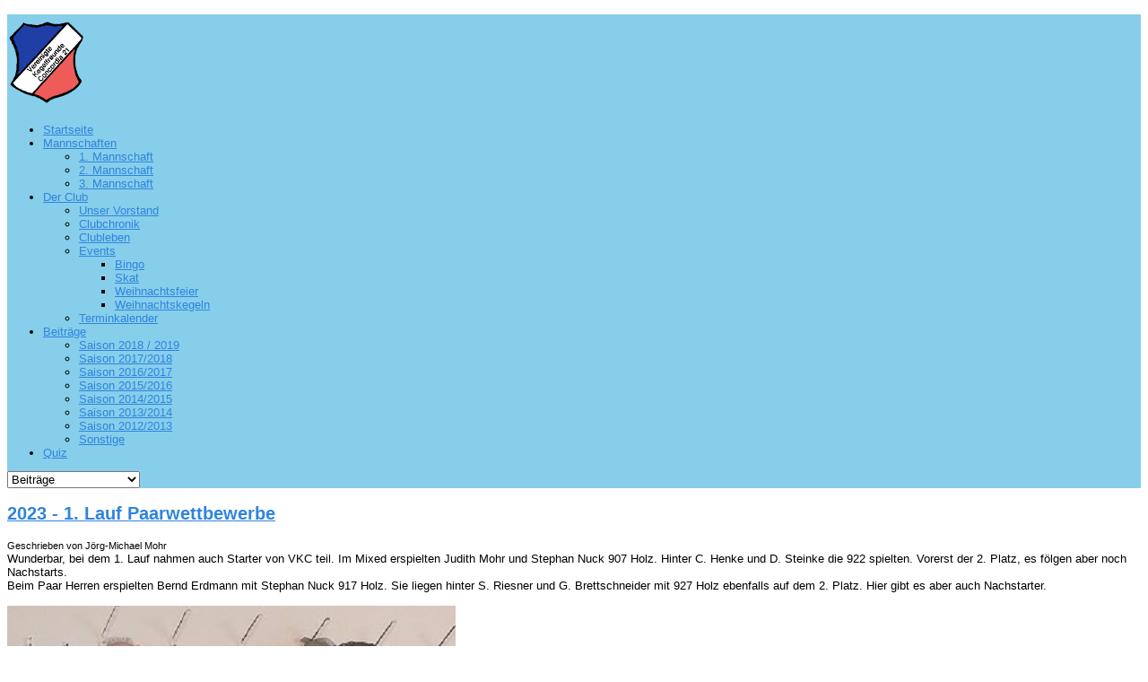

--- FILE ---
content_type: text/html; charset=UTF-8
request_url: https://vkc21.de/index.php/beitraege?start=40
body_size: 6566
content:


<!DOCTYPE html>
<html lang="de-de">
<head>
	<base href="https://vkc21.de/index.php/beitraege" />
	<meta http-equiv="content-type" content="text/html; charset=utf-8" />
	<meta name="description" content="Website VKC 21" />
	<meta name="generator" content="SmartAddons.Com - the high quality products!" />
	<title>Beiträge</title>
<link rel="stylesheet" href="https://vkc21.de/plugins/system/yt/includes/libs/minify/?f=/templates/sj_joomla3/menusys/class/common/css/menustyle.css,/templates/sj_joomla3/menusys/class/basic/assets/cssmenu.css,/templates/sj_joomla3/css/prettify.css,/templates/sj_joomla3/asset/bootstrap/css/bootstrap.min.css,/templates/sj_joomla3/asset/bootstrap/css/bootstrap-responsive.min.css,/templates/sj_joomla3/css/fonts.css,/templates/sj_joomla3/css/animations.css,/templates/sj_joomla3/css/template.css,/templates/sj_joomla3/css/color/blue.css,/templates/sj_joomla3/css/yt-bootstrap-responsive.css" type="text/css" />
	<link href="/templates/sj_joomla3/favicon.ico" rel="shortcut icon" type="image/vnd.microsoft.icon" />
	<link href="http://fonts.googleapis.com/css?family=Open+Sans" rel="stylesheet" type="text/css" />
	
	
	<style type="text/css">

#yt_component .items-leading .item-image{
	width:300px; 
	max-width:100%;
	min-height:60px;
}
#yt_component .items-row .item-image{
	width:180px; 
	max-width:100%;
	min-height:60px;
}
body.sj_joomla3{font-size:13px}body.sj_joomla3{font-family:arial,sans-serif;}  h1,h2,h3,h4,h5,h6{font-family:Open+Sans, serif !important}
body.sj_joomla3{
	background-color:#ffffff ;
	color:#000000 ;
}
#yt_slideshow:after{
	background-color:#ffffff ;
}
body.sj_joomla3 a{
	color:#2f84de ;
}
#yt_slideshow,
#yt_header{
	background-color:#87ceeb ;
}
#yt_footer,
#yt_spotlight2{
	background-color:#87ceeb ;
}

	</style>
	<script type="application/json" class="joomla-script-options new">{"csrf.token":"b8dc9177f41c9b780112270728d3b6f7","system.paths":{"root":"","base":""},"system.keepalive":{"interval":840000,"uri":"\/index.php\/component\/ajax\/?format=json"}}</script>
	<script src="/media/jui/js/jquery.min.js?8a85f45e22fc876ec287225d0ebe4293" type="text/javascript"></script>
	<script src="/media/jui/js/jquery-noconflict.js?8a85f45e22fc876ec287225d0ebe4293" type="text/javascript"></script>
	<script src="/media/jui/js/jquery-migrate.min.js?8a85f45e22fc876ec287225d0ebe4293" type="text/javascript"></script>
	<script src="/media/system/js/caption.js?8a85f45e22fc876ec287225d0ebe4293" type="text/javascript"></script>
	<script src="/media/system/js/mootools-core.js?8a85f45e22fc876ec287225d0ebe4293" type="text/javascript"></script>
	<script src="/media/system/js/core.js?8a85f45e22fc876ec287225d0ebe4293" type="text/javascript"></script>
	<script src="/media/system/js/mootools-more.js?8a85f45e22fc876ec287225d0ebe4293" type="text/javascript"></script>
	<script src="/media/jui/js/bootstrap.min.js?8a85f45e22fc876ec287225d0ebe4293" type="text/javascript"></script>
	
	
	<!--[if lt IE 9]><script language="javascript" charset="utf-8" type="text/javascript" src="https://vkc21.de/plugins/system/yt/includes/libs/minify/?f=/templates/sj_joomla3/js/yt-script.js,/templates/sj_joomla3/js/jsmart.noconflict.js"></script>
<script src="/media/system/js/polyfill.event.js?8a85f45e22fc876ec287225d0ebe4293" type="text/javascript"></script><![endif]-->
	<script src="/media/system/js/keepalive.js?8a85f45e22fc876ec287225d0ebe4293" type="text/javascript"></script>
	<script type="text/javascript">
jQuery(window).on('load',  function() {
				new JCaption('img.caption');
			});jQuery(function($) {
			 $('.hasTip').each(function() {
				var title = $(this).attr('title');
				if (title) {
					var parts = title.split('::', 2);
					var mtelement = document.id(this);
					mtelement.store('tip:title', parts[0]);
					mtelement.store('tip:text', parts[1]);
				}
			});
			var JTooltips = new Tips($('.hasTip').get(), {"maxTitleChars": 50,"fixed": false});
		});jQuery(function($){ initTooltips(); $("body").on("subform-row-add", initTooltips); function initTooltips (event, container) { container = container || document;$(container).find(".hasTooltip").tooltip({"html": true,"container": "body"});} });
	</script>
	<script type="text/javascript">
	function MobileRedirectUrl(){
	  window.location.href = document.getElementById("yt-mobilemenu").value;
	}
	
</script>

	    <meta name="HandheldFriendly" content="true"/>
    <meta name="viewport" content="width=device-width, minimum-scale=1.0, maximum-scale=1.0" />  
    <meta http-equiv="cleartype" content="on" />
  <meta name="mobile-web-app-capable" content="yes">
     <link rel="icon" sizes="192x192" href="/favicon.ico">
        
    
    
	
	
    
    
    

    <!--<script language="javascript" charset="utf-8" type="text/javascript" src="https://vkc21.de/plugins/system/yt/includes/libs/minify/?f=/templates/sj_joomla3/js/prettify.js"></script>
<script src="/" type="text/javascript"></script>-->
    <!--<script language="javascript" charset="utf-8" type="text/javascript" src="https://vkc21.de/plugins/system/yt/includes/libs/minify/?f=/templates/sj_joomla3/js/prettify.js"></script>
<script src="/" type="text/javascript"></script>-->
		
	<script language="javascript" charset="utf-8" type="text/javascript" src="https://vkc21.de/plugins/system/yt/includes/libs/minify/?f=/templates/sj_joomla3/js/yt-extend.js"></script>
<script type="text/javascript">
        var TMPL_NAME = 'sj_joomla3';
    </script>	
    <!--[ if lt IE 9]>
    <script src="http://html5shiv.googlecode.com/svn/trunk/html5.js"> </ script>
    <[endif] -->
</head>
<body id="bd" class="com_content view-category blue sj_joomla3 no-slideshow " onLoad="prettyPrint()">	 
	                                   
	<section id="yt_wrapper">	
		<a id="top" name="scroll-to-top"></a>
		<header id="yt_header" class="block">						<div class="yt-main">
							<div class="yt-main-in1 container">
								<div class="yt-main-in2 row">
										<div id="yt_logoposition" class="span6">
			            <h1 class="logo">
                <a href="/index.php" title="VKC 21">
                	<img alt="VKC 21" src="https://vkc21.de/images/headers/VKCLogoKlein.png"/>
                </a>
            </h1>
                </div>
				<div id="yt_menuposition" class="span8 offset4" data-normal="span10 offset2" data-tablet="span10 offset2" data-stablet="span12">
			<ul id="basicnavigator" class="navi">
<li class="level1 first">
	<a class="level1 first" href="https://vkc21.de/"><span class="menu-title">Startseite</span></a>	</li>


<li class="level1 havechild">
	<a class="level1 havechild" href="/index.php/unsere-mannschaften"><span class="menu-title">Mannschaften</span></a>	<ul class="level2 subnavi" >
<li class="level2 first">
	<a class="level2 first" href="/index.php/unsere-mannschaften/1-mannschaft"><span class="menu-title">1. Mannschaft</span></a>	</li>


<li class="level2">
	<a class="level2" href="/index.php/unsere-mannschaften/2-mannschaft"><span class="menu-title">2. Mannschaft </span></a>	</li>


<li class="level2 last">
	<a class="level2 last" href="/index.php/unsere-mannschaften/3-mannschaft"><span class="menu-title">3. Mannschaft</span></a>	</li>

</ul></li>


<li class="level1 havechild">
	<a class="level1 havechild" href="/index.php/unser-verein"><span class="menu-title">Der Club</span></a>	<ul class="level2 subnavi" >
<li class="level2 first">
	<a class="level2 first" href="/index.php/unser-verein/unser-vorstand"><span class="menu-title">Unser Vorstand</span></a>	</li>


<li class="level2">
	<a class="level2" href="/index.php/unser-verein/clubchronik"><span class="menu-title">Clubchronik</span></a>	</li>


<li class="level2">
	<a class="level2" href="/index.php/unser-verein/clubleben"><span class="menu-title">Clubleben</span></a>	</li>


<li class="level2 havechild">
	<a class="level2 havechild" href="/index.php/unser-verein/events"><span class="menu-title">Events</span></a>	<ul class="level3 subnavi" >
<li class="level3 first">
	<a class="level3 first" href="/index.php/unser-verein/events/bingo"><span class="menu-title">Bingo</span></a>	</li>


<li class="level3">
	<a class="level3" href="/index.php/unser-verein/events/skat"><span class="menu-title">Skat</span></a>	</li>


<li class="level3">
	<a class="level3" href="/index.php/unser-verein/events/weihnachtsfeier"><span class="menu-title">Weihnachtsfeier</span></a>	</li>


<li class="level3 last">
	<a class="level3 last" href="/index.php/unser-verein/events/weihnachtskegeln"><span class="menu-title">Weihnachtskegeln</span></a>	</li>

</ul></li>


<li class="level2 last">
	<a class="level2 last" href="/index.php/unser-verein/terminkalender"><span class="menu-title">Terminkalender</span></a>	</li>

</ul></li>


<li class="active level1 havechild">
	<a class="active level1 havechild" href="/index.php/beitraege"><span class="menu-title">Beiträge</span></a>	<ul class="level2 subnavi" >
<li class="level2 first">
	<a class="level2 first" href="/index.php/beitraege/saison-2018-2019"><span class="menu-title">Saison 2018 / 2019</span></a>	</li>


<li class="level2">
	<a class="level2" href="/index.php/beitraege/saison-2017-2018"><span class="menu-title">Saison 2017/2018</span></a>	</li>


<li class="level2">
	<a class="level2" href="/index.php/beitraege/saison-2016-2017"><span class="menu-title">Saison 2016/2017</span></a>	</li>


<li class="level2">
	<a class="level2" href="/index.php/beitraege/saison-2015-2016"><span class="menu-title">Saison 2015/2016</span></a>	</li>


<li class="level2">
	<a class="level2" href="/index.php/beitraege/saison-2014-2015"><span class="menu-title">Saison 2014/2015</span></a>	</li>


<li class="level2">
	<a class="level2" href="/index.php/beitraege/saison-2013-2014"><span class="menu-title">Saison 2013/2014</span></a>	</li>


<li class="level2">
	<a class="level2" href="/index.php/beitraege/saison-2012-2013"><span class="menu-title">Saison 2012/2013</span></a>	</li>


<li class="level2 last">
	<a class="level2 last" href="/index.php/beitraege/sonstige"><span class="menu-title">Sonstige</span></a>	</li>

</ul></li>


<li class="level1 last">
	<a class="level1 last" href="/index.php/bilderquiz"><span class="menu-title">Quiz</span></a>	</li>

</ul><select id="yt-mobilemenu" name="menu" onchange="MobileRedirectUrl()">        <option value='https://vkc21.de/'>Startseite</option>                <option value='/index.php/unsere-mannschaften'>Mannschaften</option>                <option value='/index.php/unsere-mannschaften/1-mannschaft'>-- 1. Mannschaft</option>                <option value='/index.php/unsere-mannschaften/2-mannschaft'>-- 2. Mannschaft </option>                <option value='/index.php/unsere-mannschaften/3-mannschaft'>-- 3. Mannschaft</option>                <option value='/index.php/unser-verein'>Der Club</option>                <option value='/index.php/unser-verein/unser-vorstand'>-- Unser Vorstand</option>                <option value='/index.php/unser-verein/clubchronik'>-- Clubchronik</option>                <option value='/index.php/unser-verein/clubleben'>-- Clubleben</option>                <option value='/index.php/unser-verein/events'>-- Events</option>                <option value='/index.php/unser-verein/events/bingo'>---- Bingo</option>                <option value='/index.php/unser-verein/events/skat'>---- Skat</option>                <option value='/index.php/unser-verein/events/weihnachtsfeier'>---- Weihnachtsfeier</option>                <option value='/index.php/unser-verein/events/weihnachtskegeln'>---- Weihnachtskegeln</option>                <option value='/index.php/unser-verein/terminkalender'>-- Terminkalender</option>                <option selected="selected" value='/index.php/beitraege'>Beiträge</option>                <option value='/index.php/beitraege/saison-2018-2019'>-- Saison 2018 / 2019</option>                <option value='/index.php/beitraege/saison-2017-2018'>-- Saison 2017/2018</option>                <option value='/index.php/beitraege/saison-2016-2017'>-- Saison 2016/2017</option>                <option value='/index.php/beitraege/saison-2015-2016'>-- Saison 2015/2016</option>                <option value='/index.php/beitraege/saison-2014-2015'>-- Saison 2014/2015</option>                <option value='/index.php/beitraege/saison-2013-2014'>-- Saison 2013/2014</option>                <option value='/index.php/beitraege/saison-2012-2013'>-- Saison 2012/2013</option>                <option value='/index.php/beitraege/sonstige'>-- Sonstige</option>                <option value='/index.php/bilderquiz'>Quiz</option>        </select>        </div>
										</div>
							</div>
						</div>
                    </header>			<section id="content" class="content layout-lmr nopos-position-7 nogroup-right block">						<div class="yt-main">
							<div class="yt-main-in1 container">
								<div class="yt-main-in2 row">
        							<div id="content_main" class="span9d6 offset2d4" data-normal="span9 offset3" data-tablet="span9 offset3" data-stablet="span8 offset4"><div class="content-main-inner row">        	<div class="span9d6">
				<div id="system-message-container">
	</div>

            </div>
                 <div id="yt_component" class="span9d6" data-normal="span9" data-tablet="span9" data-stablet="span8">
            <div class="component-inner"><div class="component-inner2">
                	<script src="https://vkc21.de/templates/sj_joomla3/js/jquery.lazyload.js" type="text/javascript"></script>
    <script type="text/javascript">
         $jsmart(document).ready(function($){  
			 $("#yt_component img").lazyload({ 
				effect : "fadeIn",
				effect_speed: 2000,
				/*container: "#yt_component",*/
				load: function(){
					$(this).css("visibility", "visible"); 
					$(this).removeAttr("data-original");
				}
			});
        });  
    </script>
<div class="blog">
						<div class="items-leading onemore">
				<div class="item leading-0">
			
			<div class="page-header">
				<h2 class="item-title">
						<a href="/index.php/beitraege/3068-2023-1-lauf-paarwettbewerbe"> 2023 - 1. Lauf Paarwettbewerbe</a>
					</h2>
				
		
				<small class="createdby">
								Geschrieben von Jörg-Michael Mohr				</small>
			</div>
		<div class="article-text">
				
			
		Wunderbar, bei dem 1. Lauf nahmen auch Starter von VKC teil. Im Mixed erspielten Judith Mohr und Stephan Nuck 907 Holz. Hinter C. Henke und D. Steinke die 922 spielten. Vorerst der 2. Platz, es fölgen aber noch Nachstarts.<br />Beim Paar Herren erspielten Bernd Erdmann mit Stephan Nuck 917 Holz. Sie liegen hinter S. Riesner und G. Brettschneider mit 927 Holz ebenfalls auf dem 2. Platz. Hier gibt es aber auch Nachstarter.<br /><br /><img class="pull-center" src="/images/stories/foto2/Bernd.jpg" alt="" />	</div>
			<div class="article-info muted clearfix">
			<dl class="article-info">
			<!--<dt class="article-info-term"></dt>-->

																<dd>
						<div class="category-name">
																						Kategorie: <a href="/index.php/beitraege">Saison 2018 / 2019</a>													</div>
					</dd>
													<dd>
						<div class="published">
							<i class="icon-calendar"></i> Veröffentlicht: 24. September 2023						</div>
					</dd>
							
													<dd>
					<div class="hits">
				  		<i class="icon-eye-open"></i> Zugriffe: 1030					</div>
				</dd>
						</dl>
		</div>
	
	
		</div>
		<div class="clearfix"></div>
						<div class="item leading-1">
			
			<div class="page-header">
				<h2 class="item-title">
						<a href="/index.php/beitraege/3067-2023-bingo-abend"> 2023 - Bingo-Abend</a>
					</h2>
				
		
				<small class="createdby">
								Geschrieben von Jörg-Michael Mohr				</small>
			</div>
		<div class="article-text">
				
			
		Es hat wieder einmal viel Spass gemacht.<img class="pull-left" src="/images/stories/foto2/Bingo-09-2023.JPG" alt="" /> unserer Bingo-Abend.	</div>
			<div class="article-info muted clearfix">
			<dl class="article-info">
			<!--<dt class="article-info-term"></dt>-->

																<dd>
						<div class="category-name">
																						Kategorie: <a href="/index.php/beitraege">Saison 2018 / 2019</a>													</div>
					</dd>
													<dd>
						<div class="published">
							<i class="icon-calendar"></i> Veröffentlicht: 11. September 2023						</div>
					</dd>
							
													<dd>
					<div class="hits">
				  		<i class="icon-eye-open"></i> Zugriffe: 1020					</div>
				</dd>
						</dl>
		</div>
	
	
		</div>
		<div class="clearfix"></div>
						<div class="item leading-2">
			
			<div class="page-header">
				<h2 class="item-title">
						<a href="/index.php/beitraege/3066-2023-kegel-sommerpause"> 2023 - Kegel-Sommerpause</a>
					</h2>
				
		
				<small class="createdby">
								Geschrieben von Jörg-Michael Mohr				</small>
			</div>
		<div class="article-text">
				
			
		<img class="pull-left" src="/images/stories/foto2/Sonnenblumen.jpg" alt="" />	</div>
			<div class="article-info muted clearfix">
			<dl class="article-info">
			<!--<dt class="article-info-term"></dt>-->

																<dd>
						<div class="category-name">
																						Kategorie: <a href="/index.php/beitraege">Saison 2018 / 2019</a>													</div>
					</dd>
													<dd>
						<div class="published">
							<i class="icon-calendar"></i> Veröffentlicht: 28. Juni 2023						</div>
					</dd>
							
													<dd>
					<div class="hits">
				  		<i class="icon-eye-open"></i> Zugriffe: 1116					</div>
				</dd>
						</dl>
		</div>
	
	
		</div>
		<div class="clearfix"></div>
						<div class="item leading-3">
			
			<div class="page-header">
				<h2 class="item-title">
						<a href="/index.php/beitraege/3065-2023-bei-der-dm-bohle-abgeraeumt"> 2023 - Bei der DM Bohle abgeräumt</a>
					</h2>
				
		
				<small class="createdby">
								Geschrieben von Jörg-Michael Mohr				</small>
			</div>
		<div class="article-text">
				
			
		Bei den Deutschen Meisterschaften auf Bohlebahnen hat Matthias großartig abgeräumt. Mit seiner Partnerin wurde er im Mixed Wettbewerb 2., nur 1 Holz hinter den Deutschen Meistern. Mit der Berliner Mannschaft wurde er Deutscher Meister. Im Einzel kam er als drittbester in den Endlauf am Sonntag. Im Stichkampf um den 2. Platz setzte er sich durch und holte seine dritte Medaille bei diesen Spielen. <strong>Super<br /><br /><img class="pull-left" src="/images/stories/foto2/Matthias.jpg" alt="" /><br /></strong>	</div>
			<div class="article-info muted clearfix">
			<dl class="article-info">
			<!--<dt class="article-info-term"></dt>-->

																<dd>
						<div class="category-name">
																						Kategorie: <a href="/index.php/beitraege">Saison 2018 / 2019</a>													</div>
					</dd>
													<dd>
						<div class="published">
							<i class="icon-calendar"></i> Veröffentlicht: 19. Juni 2023						</div>
					</dd>
							
													<dd>
					<div class="hits">
				  		<i class="icon-eye-open"></i> Zugriffe: 940					</div>
				</dd>
						</dl>
		</div>
	
	
		</div>
		<div class="clearfix"></div>
						<div class="item leading-4">
			
			<div class="page-header">
				<h2 class="item-title">
						<a href="/index.php/beitraege/3064-2023-klasse-leistung-bei-der-dm-auf-bohle"> 2023 - Klasse Leistung bei der DM auf Bohle</a>
					</h2>
				
		
				<small class="createdby">
								Geschrieben von Jörg-Michael Mohr				</small>
			</div>
		<div class="article-text">
				
			
		Bei den Deutschen Meisterschaften auf Bohle, in Lüneburg, belegte bei den Herren C, Lutz Schulze den 7. Platz mit 894 Holz. Der DM Titel wurde gleich zweimal vergeben. Er ging an Reinhard Dallmann, SKV Schwerin und an Rolf-Dieter Rimasch, SKV Delmenhorst mit jeweils 906 Holz. Den 11. Platz belegte Lothar Frei mit 884 Holz von insgesamt 24 Startern.<br /><br /><img class="pull-left" src="/images/stories/foto2/Lutz.jpg" alt="" />	</div>
			<div class="article-info muted clearfix">
			<dl class="article-info">
			<!--<dt class="article-info-term"></dt>-->

																<dd>
						<div class="category-name">
																						Kategorie: <a href="/index.php/beitraege">Saison 2018 / 2019</a>													</div>
					</dd>
													<dd>
						<div class="published">
							<i class="icon-calendar"></i> Veröffentlicht: 10. Juni 2023						</div>
					</dd>
							
													<dd>
					<div class="hits">
				  		<i class="icon-eye-open"></i> Zugriffe: 940					</div>
				</dd>
						</dl>
		</div>
	
	
		</div>
		<div class="clearfix"></div>
					</div><!-- end items-leading -->
	<div class="clearfix"></div>
				
				<div class="pagination">
				<p class="counter pull-right"> Seite 9 von 77 </p>
				<ul>
	<li class="pagination-start"><a title="Start" href="/index.php/beitraege" class="hasTooltip pagenav">Start</a></li>
	<li class="pagination-prev"><a title="Zurück" href="/index.php/beitraege?start=35" class="hasTooltip pagenav">Zurück</a></li>
			<li><a href="/index.php/beitraege?start=15" class="pagenav">4</a></li>			<li><a href="/index.php/beitraege?start=20" class="pagenav">5</a></li>			<li><a href="/index.php/beitraege?start=25" class="pagenav">6</a></li>			<li><a href="/index.php/beitraege?start=30" class="pagenav">7</a></li>			<li><a href="/index.php/beitraege?start=35" class="pagenav">8</a></li>			<li><span class="pagenav">9</span></li>			<li><a href="/index.php/beitraege?start=45" class="pagenav">10</a></li>			<li><a href="/index.php/beitraege?start=50" class="pagenav">11</a></li>			<li><a href="/index.php/beitraege?start=55" class="pagenav">12</a></li>			<li><a href="/index.php/beitraege?start=60" class="pagenav">13</a></li>		<li class="pagination-next"><a title="Weiter" href="/index.php/beitraege?start=45" class="hasTooltip pagenav">Weiter</a></li>
	<li class="pagination-end"><a title="Ende" href="/index.php/beitraege?start=380" class="hasTooltip pagenav">Ende</a></li>
</ul>
 </div>
	</div>

            </div></div>
        </div>
		 </div></div> <div id="content_left" class="span2d4 offset-9d6" data-normal="span3 offset-12" data-tablet="span3 offset-12" data-stablet="span4 offset-12"><div class="content-left-in row">		<div id="position-6" class="span2d4" data-normal="span3" data-tablet="span3" data-stablet="span4">
			<!--<div class="yt-position-inner">-->
				    	<div class="module_menu">
    <div class="module-inner">
					<h3 class="title">Hauptmenü</h3>
				<div class="module-content clearfix">
			<div class="custom clearfix">
				<ul class="nav menu">
<li class="item-132"><a href="http://vkc21.de/" >Startseite</a></li><li class="item-104 active deeper parent"><a href="/index.php/ergebnisse" >Ergebnisse</a><ul class="nav-child unstyled small"><li class="item-158"><a href="/index.php/ergebnisse/ergebnisse-bundesliga" >2. Bundesliga</a></li><li class="item-157"><a href="/index.php/ergebnisse/ergebnisse-oberliga" >Oberliga</a></li></ul></li><li class="item-133"><a href="/index.php/unsere-bahn" >Unsere Bahn</a></li><li class="item-134"><a href="/index.php/mitglied-werden" >Mitglied werden</a></li><li class="item-135"><a href="/index.php/kontakt" >Kontakt</a></li><li class="item-155"><a href="/index.php/impressum-menu" >Impressum</a></li></ul>
			</div>
		</div>
		<div class="module-bottom"></div>
    </div>
    </div>
    	<div class="module">
    <div class="module-inner">
					<h3 class="title">Login Form</h3>
				<div class="module-content clearfix">
			<div class="custom clearfix">
				<form action="/index.php/beitraege" method="post" id="login-form" class="form-inline">
		<div class="userdata">
		<div id="form-login-username" class="control-group">
			<div class="controls">
				<div class="input-prepend input-append">
					<span class="add-on">
                    <i class="icon-user " title="Benutzername"></i>
                    <label for="modlgn-username" class="element-invisible"></label>
                    </span>
                    <input id="modlgn-username" type="text" name="username" class="input-small" tabindex="1" size="18" placeholder="Benutzername" /><a href="/index.php/component/users/?view=remind&amp;Itemid=101" class="btn" rel="tooltip" title="Benutzername vergessen?"><i class="icon-question-sign"></i></a>
				</div>
			</div>
		</div>
		<div id="form-login-password" class="control-group">
			<div class="controls">
				<div class="input-prepend input-append">
					<span class="add-on"><i class="icon-lock " title="Passwort"></i><label for="modlgn-passwd" class="element-invisible"></label>
                    </span>
                    <input id="modlgn-passwd" type="password" name="password" class="input-small" tabindex="2" size="18" placeholder="Passwort" /><a href="/index.php/component/users/?view=reset&amp;Itemid=101" class="btn" rel="tooltip" title="Passwort vergessen?"><i class="icon-question-sign"></i></a>
				</div>
			</div>
		</div>
				<div id="form-login-remember" class="control-group checkbox">
			<label for="modlgn-remember" class="control-label">Angemeldet bleiben</label> <input id="modlgn-remember" type="checkbox" name="remember" class="inputbox" value="yes"/>
		</div>
				<div id="form-login-submit" class="control-group">
			<div class="controls">
				<button type="submit" tabindex="3" name="Submit" class="btn">Anmelden</button>
			</div>
		</div>
				<input type="hidden" name="option" value="com_users" />
		<input type="hidden" name="task" value="user.login" />
		<input type="hidden" name="return" value="aHR0cHM6Ly92a2MyMS5kZS9pbmRleC5waHAvYmVpdHJhZWdlP3N0YXJ0PTQw" />
		<input type="hidden" name="b8dc9177f41c9b780112270728d3b6f7" value="1" />	</div>
	</form>
			</div>
		</div>
		<div class="module-bottom"></div>
    </div>
    </div>
    	<div class="module">
    <div class="module-inner">
				<div class="module-content clearfix">
			<div class="custom clearfix">
				

<p><img src="/images/banners/kleis.jpg" alt="kleis" width="200" height="77" /></p>
<p><img src="/images/banners/Banner-Mein-Spandau.jpg" alt="Banner Mein Spandau" width="200" height="99" /></p>
			</div>
		</div>
		<div class="module-bottom"></div>
    </div>
    </div>

			<!--</div>-->
		</div>
		</div></div> <div id="content_right" class="span2d4 hidden" data-normal="span12" data-tablet="span12" data-stablet="span12"><div class="content-right-in row"></div></div> 								</div>
							</div>
						</div>         
                    </section>					<footer id="yt_footer" class="block">						<div class="yt-main">
							<div class="yt-main-in1 container">
								<div class="yt-main-in2 row">
										<div id="yt_copyrightposition" class="span12">
			        <!-- 
        You CAN NOT remove (or unreadable) those links without permission. Removing the link and template sponsor Please visit smartaddons.com or contact with e-mail (contact@ytcvn.com) If you don't want to link back to smartaddons.com, you can always pay a link removal donation. This will allow you to use the template link free on one domain name. Also, kindly send me the site's url so I can include it on my list of verified users. 
        -->
        <div class="footer1">Copyright &#169; 2026 VKC 21. All Rights Reserved.  Designed by <a target="_blank" title="Visit SmartAddons!" href="http://www.smartaddons.com/">SmartAddons.Com</a></div>
        <div class="footer2"><a href="http://www.joomla.org">Joomla!</a> is Free Software released under the <a href="http://www.gnu.org/licenses/gpl-2.0.html">GNU General Public License.</a></div>
                </div>
										</div>
							</div>
						</div>
                    </footer>			        <script type="text/javascript">
	$jsmart(document).ready(function($){  
		/* Begin: add class pattern for element */
		var headerbgimage = 'pattern_1';
		var footerbgimage = 'pattern_1';
		if(headerbgimage){
			$('#yt_header').addClass(headerbgimage);
			$('#yt_slideshow').addClass(headerbgimage);
		}
		if(footerbgimage){
			$('#yt_footer').addClass(footerbgimage);
			$('#yt_spotlight2').addClass(footerbgimage);
		}
		/* End: add class pattern for element */
	});
</script>
<a id="yt-totop" href="#">Scroll to top</a>
<script type="text/javascript">
	$jsmart(function($){
		// back to top
		$("#yt-totop").hide();
		$(function () {
			var wh = $(window).height();
			var whtml =  $(document).height();
			$(window).scroll(function () {
				if ($(this).scrollTop() > whtml/10) {
					$('#yt-totop').fadeIn();
				} else {
					$('#yt-totop').fadeOut();
				}
			});
			$('#yt-totop').click(function () {
				$('body,html').animate({
					scrollTop: 0
				}, 800);
				return false;
			});
		});
		// end back to top
	});
</script>	</section>
</body>
</html>